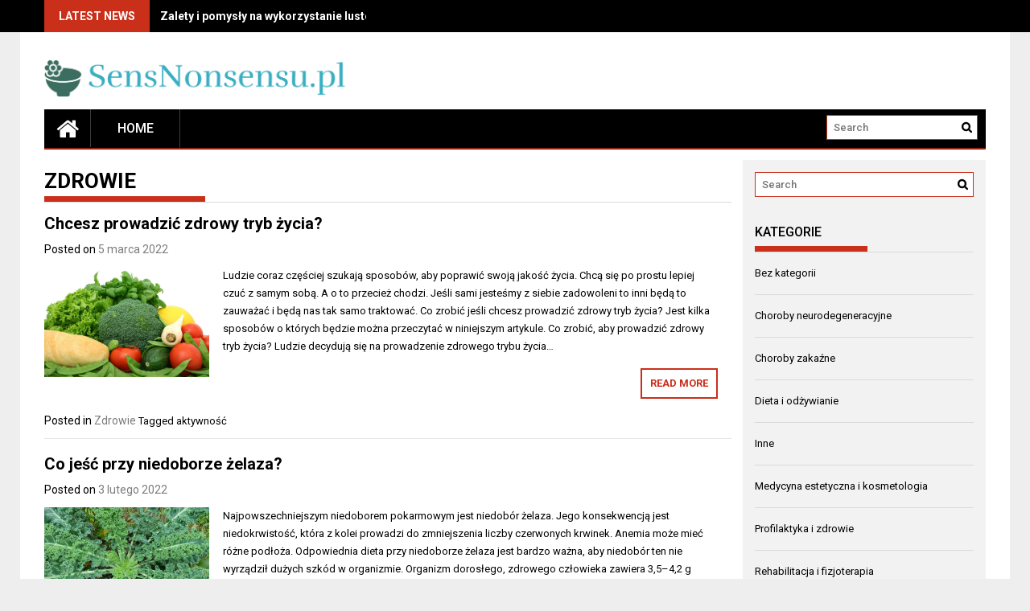

--- FILE ---
content_type: text/html; charset=UTF-8
request_url: https://sensnonsensu.pl/kategoria/zdrowie/page/3/
body_size: 16632
content:
<!DOCTYPE html>
<html lang="pl-PL">
<head>
    <meta charset="UTF-8">
    <meta name="viewport" content="width=device-width, initial-scale=1">
    <link rel="profile" href="https://gmpg.org/xfn/11">
    <link rel="pingback" href="https://sensnonsensu.pl/xmlrpc.php">

    <meta name='robots' content='index, follow, max-image-preview:large, max-snippet:-1, max-video-preview:-1' />

	<!-- This site is optimized with the Yoast SEO plugin v26.6 - https://yoast.com/wordpress/plugins/seo/ -->
	<title>Archiwa: Zdrowie - Strona 3 z 7 - SensNonsensu.pl</title>
	<link rel="canonical" href="https://sensnonsensu.pl/kategoria/zdrowie/page/3/" />
	<link rel="prev" href="https://sensnonsensu.pl/kategoria/zdrowie/page/2/" />
	<link rel="next" href="https://sensnonsensu.pl/kategoria/zdrowie/page/4/" />
	<meta property="og:locale" content="pl_PL" />
	<meta property="og:type" content="article" />
	<meta property="og:title" content="Archiwa: Zdrowie - Strona 3 z 7 - SensNonsensu.pl" />
	<meta property="og:url" content="https://sensnonsensu.pl/kategoria/zdrowie/" />
	<meta property="og:site_name" content="SensNonsensu.pl" />
	<meta name="twitter:card" content="summary_large_image" />
	<script type="application/ld+json" class="yoast-schema-graph">{"@context":"https://schema.org","@graph":[{"@type":"CollectionPage","@id":"https://sensnonsensu.pl/kategoria/zdrowie/","url":"https://sensnonsensu.pl/kategoria/zdrowie/page/3/","name":"Archiwa: Zdrowie - Strona 3 z 7 - SensNonsensu.pl","isPartOf":{"@id":"https://sensnonsensu.pl/#website"},"primaryImageOfPage":{"@id":"https://sensnonsensu.pl/kategoria/zdrowie/page/3/#primaryimage"},"image":{"@id":"https://sensnonsensu.pl/kategoria/zdrowie/page/3/#primaryimage"},"thumbnailUrl":"https://sensnonsensu.pl/wp-content/uploads/2022/03/dieta_1646489877.jpg","breadcrumb":{"@id":"https://sensnonsensu.pl/kategoria/zdrowie/page/3/#breadcrumb"},"inLanguage":"pl-PL"},{"@type":"ImageObject","inLanguage":"pl-PL","@id":"https://sensnonsensu.pl/kategoria/zdrowie/page/3/#primaryimage","url":"https://sensnonsensu.pl/wp-content/uploads/2022/03/dieta_1646489877.jpg","contentUrl":"https://sensnonsensu.pl/wp-content/uploads/2022/03/dieta_1646489877.jpg","width":1280,"height":853,"caption":"Shutterbug75 / Pixabay"},{"@type":"BreadcrumbList","@id":"https://sensnonsensu.pl/kategoria/zdrowie/page/3/#breadcrumb","itemListElement":[{"@type":"ListItem","position":1,"name":"Strona główna","item":"https://sensnonsensu.pl/"},{"@type":"ListItem","position":2,"name":"Zdrowie"}]},{"@type":"WebSite","@id":"https://sensnonsensu.pl/#website","url":"https://sensnonsensu.pl/","name":"SensNonsensu.pl","description":"","publisher":{"@id":"https://sensnonsensu.pl/#organization"},"potentialAction":[{"@type":"SearchAction","target":{"@type":"EntryPoint","urlTemplate":"https://sensnonsensu.pl/?s={search_term_string}"},"query-input":{"@type":"PropertyValueSpecification","valueRequired":true,"valueName":"search_term_string"}}],"inLanguage":"pl-PL"},{"@type":"Organization","@id":"https://sensnonsensu.pl/#organization","name":"SensNonsensu.pl","url":"https://sensnonsensu.pl/","logo":{"@type":"ImageObject","inLanguage":"pl-PL","@id":"https://sensnonsensu.pl/#/schema/logo/image/","url":"https://sensnonsensu.pl/wp-content/uploads/2024/01/cropped-sensnonsensupl-high-resolution-logo-transparent.png","contentUrl":"https://sensnonsensu.pl/wp-content/uploads/2024/01/cropped-sensnonsensupl-high-resolution-logo-transparent.png","width":2000,"height":242,"caption":"SensNonsensu.pl"},"image":{"@id":"https://sensnonsensu.pl/#/schema/logo/image/"}}]}</script>
	<!-- / Yoast SEO plugin. -->


<link rel='dns-prefetch' href='//fonts.googleapis.com' />
<link rel="alternate" type="application/rss+xml" title="SensNonsensu.pl &raquo; Kanał z wpisami" href="https://sensnonsensu.pl/feed/" />
<link rel="alternate" type="application/rss+xml" title="SensNonsensu.pl &raquo; Kanał z komentarzami" href="https://sensnonsensu.pl/comments/feed/" />
<link rel="alternate" type="application/rss+xml" title="SensNonsensu.pl &raquo; Kanał z wpisami zaszufladkowanymi do kategorii Zdrowie" href="https://sensnonsensu.pl/kategoria/zdrowie/feed/" />
<style id='wp-img-auto-sizes-contain-inline-css' type='text/css'>
img:is([sizes=auto i],[sizes^="auto," i]){contain-intrinsic-size:3000px 1500px}
/*# sourceURL=wp-img-auto-sizes-contain-inline-css */
</style>
<style id='wp-emoji-styles-inline-css' type='text/css'>

	img.wp-smiley, img.emoji {
		display: inline !important;
		border: none !important;
		box-shadow: none !important;
		height: 1em !important;
		width: 1em !important;
		margin: 0 0.07em !important;
		vertical-align: -0.1em !important;
		background: none !important;
		padding: 0 !important;
	}
/*# sourceURL=wp-emoji-styles-inline-css */
</style>
<style id='wp-block-library-inline-css' type='text/css'>
:root{--wp-block-synced-color:#7a00df;--wp-block-synced-color--rgb:122,0,223;--wp-bound-block-color:var(--wp-block-synced-color);--wp-editor-canvas-background:#ddd;--wp-admin-theme-color:#007cba;--wp-admin-theme-color--rgb:0,124,186;--wp-admin-theme-color-darker-10:#006ba1;--wp-admin-theme-color-darker-10--rgb:0,107,160.5;--wp-admin-theme-color-darker-20:#005a87;--wp-admin-theme-color-darker-20--rgb:0,90,135;--wp-admin-border-width-focus:2px}@media (min-resolution:192dpi){:root{--wp-admin-border-width-focus:1.5px}}.wp-element-button{cursor:pointer}:root .has-very-light-gray-background-color{background-color:#eee}:root .has-very-dark-gray-background-color{background-color:#313131}:root .has-very-light-gray-color{color:#eee}:root .has-very-dark-gray-color{color:#313131}:root .has-vivid-green-cyan-to-vivid-cyan-blue-gradient-background{background:linear-gradient(135deg,#00d084,#0693e3)}:root .has-purple-crush-gradient-background{background:linear-gradient(135deg,#34e2e4,#4721fb 50%,#ab1dfe)}:root .has-hazy-dawn-gradient-background{background:linear-gradient(135deg,#faaca8,#dad0ec)}:root .has-subdued-olive-gradient-background{background:linear-gradient(135deg,#fafae1,#67a671)}:root .has-atomic-cream-gradient-background{background:linear-gradient(135deg,#fdd79a,#004a59)}:root .has-nightshade-gradient-background{background:linear-gradient(135deg,#330968,#31cdcf)}:root .has-midnight-gradient-background{background:linear-gradient(135deg,#020381,#2874fc)}:root{--wp--preset--font-size--normal:16px;--wp--preset--font-size--huge:42px}.has-regular-font-size{font-size:1em}.has-larger-font-size{font-size:2.625em}.has-normal-font-size{font-size:var(--wp--preset--font-size--normal)}.has-huge-font-size{font-size:var(--wp--preset--font-size--huge)}.has-text-align-center{text-align:center}.has-text-align-left{text-align:left}.has-text-align-right{text-align:right}.has-fit-text{white-space:nowrap!important}#end-resizable-editor-section{display:none}.aligncenter{clear:both}.items-justified-left{justify-content:flex-start}.items-justified-center{justify-content:center}.items-justified-right{justify-content:flex-end}.items-justified-space-between{justify-content:space-between}.screen-reader-text{border:0;clip-path:inset(50%);height:1px;margin:-1px;overflow:hidden;padding:0;position:absolute;width:1px;word-wrap:normal!important}.screen-reader-text:focus{background-color:#ddd;clip-path:none;color:#444;display:block;font-size:1em;height:auto;left:5px;line-height:normal;padding:15px 23px 14px;text-decoration:none;top:5px;width:auto;z-index:100000}html :where(.has-border-color){border-style:solid}html :where([style*=border-top-color]){border-top-style:solid}html :where([style*=border-right-color]){border-right-style:solid}html :where([style*=border-bottom-color]){border-bottom-style:solid}html :where([style*=border-left-color]){border-left-style:solid}html :where([style*=border-width]){border-style:solid}html :where([style*=border-top-width]){border-top-style:solid}html :where([style*=border-right-width]){border-right-style:solid}html :where([style*=border-bottom-width]){border-bottom-style:solid}html :where([style*=border-left-width]){border-left-style:solid}html :where(img[class*=wp-image-]){height:auto;max-width:100%}:where(figure){margin:0 0 1em}html :where(.is-position-sticky){--wp-admin--admin-bar--position-offset:var(--wp-admin--admin-bar--height,0px)}@media screen and (max-width:600px){html :where(.is-position-sticky){--wp-admin--admin-bar--position-offset:0px}}

/*# sourceURL=wp-block-library-inline-css */
</style><style id='global-styles-inline-css' type='text/css'>
:root{--wp--preset--aspect-ratio--square: 1;--wp--preset--aspect-ratio--4-3: 4/3;--wp--preset--aspect-ratio--3-4: 3/4;--wp--preset--aspect-ratio--3-2: 3/2;--wp--preset--aspect-ratio--2-3: 2/3;--wp--preset--aspect-ratio--16-9: 16/9;--wp--preset--aspect-ratio--9-16: 9/16;--wp--preset--color--black: #000000;--wp--preset--color--cyan-bluish-gray: #abb8c3;--wp--preset--color--white: #ffffff;--wp--preset--color--pale-pink: #f78da7;--wp--preset--color--vivid-red: #cf2e2e;--wp--preset--color--luminous-vivid-orange: #ff6900;--wp--preset--color--luminous-vivid-amber: #fcb900;--wp--preset--color--light-green-cyan: #7bdcb5;--wp--preset--color--vivid-green-cyan: #00d084;--wp--preset--color--pale-cyan-blue: #8ed1fc;--wp--preset--color--vivid-cyan-blue: #0693e3;--wp--preset--color--vivid-purple: #9b51e0;--wp--preset--gradient--vivid-cyan-blue-to-vivid-purple: linear-gradient(135deg,rgb(6,147,227) 0%,rgb(155,81,224) 100%);--wp--preset--gradient--light-green-cyan-to-vivid-green-cyan: linear-gradient(135deg,rgb(122,220,180) 0%,rgb(0,208,130) 100%);--wp--preset--gradient--luminous-vivid-amber-to-luminous-vivid-orange: linear-gradient(135deg,rgb(252,185,0) 0%,rgb(255,105,0) 100%);--wp--preset--gradient--luminous-vivid-orange-to-vivid-red: linear-gradient(135deg,rgb(255,105,0) 0%,rgb(207,46,46) 100%);--wp--preset--gradient--very-light-gray-to-cyan-bluish-gray: linear-gradient(135deg,rgb(238,238,238) 0%,rgb(169,184,195) 100%);--wp--preset--gradient--cool-to-warm-spectrum: linear-gradient(135deg,rgb(74,234,220) 0%,rgb(151,120,209) 20%,rgb(207,42,186) 40%,rgb(238,44,130) 60%,rgb(251,105,98) 80%,rgb(254,248,76) 100%);--wp--preset--gradient--blush-light-purple: linear-gradient(135deg,rgb(255,206,236) 0%,rgb(152,150,240) 100%);--wp--preset--gradient--blush-bordeaux: linear-gradient(135deg,rgb(254,205,165) 0%,rgb(254,45,45) 50%,rgb(107,0,62) 100%);--wp--preset--gradient--luminous-dusk: linear-gradient(135deg,rgb(255,203,112) 0%,rgb(199,81,192) 50%,rgb(65,88,208) 100%);--wp--preset--gradient--pale-ocean: linear-gradient(135deg,rgb(255,245,203) 0%,rgb(182,227,212) 50%,rgb(51,167,181) 100%);--wp--preset--gradient--electric-grass: linear-gradient(135deg,rgb(202,248,128) 0%,rgb(113,206,126) 100%);--wp--preset--gradient--midnight: linear-gradient(135deg,rgb(2,3,129) 0%,rgb(40,116,252) 100%);--wp--preset--font-size--small: 13px;--wp--preset--font-size--medium: 20px;--wp--preset--font-size--large: 36px;--wp--preset--font-size--x-large: 42px;--wp--preset--spacing--20: 0.44rem;--wp--preset--spacing--30: 0.67rem;--wp--preset--spacing--40: 1rem;--wp--preset--spacing--50: 1.5rem;--wp--preset--spacing--60: 2.25rem;--wp--preset--spacing--70: 3.38rem;--wp--preset--spacing--80: 5.06rem;--wp--preset--shadow--natural: 6px 6px 9px rgba(0, 0, 0, 0.2);--wp--preset--shadow--deep: 12px 12px 50px rgba(0, 0, 0, 0.4);--wp--preset--shadow--sharp: 6px 6px 0px rgba(0, 0, 0, 0.2);--wp--preset--shadow--outlined: 6px 6px 0px -3px rgb(255, 255, 255), 6px 6px rgb(0, 0, 0);--wp--preset--shadow--crisp: 6px 6px 0px rgb(0, 0, 0);}:where(.is-layout-flex){gap: 0.5em;}:where(.is-layout-grid){gap: 0.5em;}body .is-layout-flex{display: flex;}.is-layout-flex{flex-wrap: wrap;align-items: center;}.is-layout-flex > :is(*, div){margin: 0;}body .is-layout-grid{display: grid;}.is-layout-grid > :is(*, div){margin: 0;}:where(.wp-block-columns.is-layout-flex){gap: 2em;}:where(.wp-block-columns.is-layout-grid){gap: 2em;}:where(.wp-block-post-template.is-layout-flex){gap: 1.25em;}:where(.wp-block-post-template.is-layout-grid){gap: 1.25em;}.has-black-color{color: var(--wp--preset--color--black) !important;}.has-cyan-bluish-gray-color{color: var(--wp--preset--color--cyan-bluish-gray) !important;}.has-white-color{color: var(--wp--preset--color--white) !important;}.has-pale-pink-color{color: var(--wp--preset--color--pale-pink) !important;}.has-vivid-red-color{color: var(--wp--preset--color--vivid-red) !important;}.has-luminous-vivid-orange-color{color: var(--wp--preset--color--luminous-vivid-orange) !important;}.has-luminous-vivid-amber-color{color: var(--wp--preset--color--luminous-vivid-amber) !important;}.has-light-green-cyan-color{color: var(--wp--preset--color--light-green-cyan) !important;}.has-vivid-green-cyan-color{color: var(--wp--preset--color--vivid-green-cyan) !important;}.has-pale-cyan-blue-color{color: var(--wp--preset--color--pale-cyan-blue) !important;}.has-vivid-cyan-blue-color{color: var(--wp--preset--color--vivid-cyan-blue) !important;}.has-vivid-purple-color{color: var(--wp--preset--color--vivid-purple) !important;}.has-black-background-color{background-color: var(--wp--preset--color--black) !important;}.has-cyan-bluish-gray-background-color{background-color: var(--wp--preset--color--cyan-bluish-gray) !important;}.has-white-background-color{background-color: var(--wp--preset--color--white) !important;}.has-pale-pink-background-color{background-color: var(--wp--preset--color--pale-pink) !important;}.has-vivid-red-background-color{background-color: var(--wp--preset--color--vivid-red) !important;}.has-luminous-vivid-orange-background-color{background-color: var(--wp--preset--color--luminous-vivid-orange) !important;}.has-luminous-vivid-amber-background-color{background-color: var(--wp--preset--color--luminous-vivid-amber) !important;}.has-light-green-cyan-background-color{background-color: var(--wp--preset--color--light-green-cyan) !important;}.has-vivid-green-cyan-background-color{background-color: var(--wp--preset--color--vivid-green-cyan) !important;}.has-pale-cyan-blue-background-color{background-color: var(--wp--preset--color--pale-cyan-blue) !important;}.has-vivid-cyan-blue-background-color{background-color: var(--wp--preset--color--vivid-cyan-blue) !important;}.has-vivid-purple-background-color{background-color: var(--wp--preset--color--vivid-purple) !important;}.has-black-border-color{border-color: var(--wp--preset--color--black) !important;}.has-cyan-bluish-gray-border-color{border-color: var(--wp--preset--color--cyan-bluish-gray) !important;}.has-white-border-color{border-color: var(--wp--preset--color--white) !important;}.has-pale-pink-border-color{border-color: var(--wp--preset--color--pale-pink) !important;}.has-vivid-red-border-color{border-color: var(--wp--preset--color--vivid-red) !important;}.has-luminous-vivid-orange-border-color{border-color: var(--wp--preset--color--luminous-vivid-orange) !important;}.has-luminous-vivid-amber-border-color{border-color: var(--wp--preset--color--luminous-vivid-amber) !important;}.has-light-green-cyan-border-color{border-color: var(--wp--preset--color--light-green-cyan) !important;}.has-vivid-green-cyan-border-color{border-color: var(--wp--preset--color--vivid-green-cyan) !important;}.has-pale-cyan-blue-border-color{border-color: var(--wp--preset--color--pale-cyan-blue) !important;}.has-vivid-cyan-blue-border-color{border-color: var(--wp--preset--color--vivid-cyan-blue) !important;}.has-vivid-purple-border-color{border-color: var(--wp--preset--color--vivid-purple) !important;}.has-vivid-cyan-blue-to-vivid-purple-gradient-background{background: var(--wp--preset--gradient--vivid-cyan-blue-to-vivid-purple) !important;}.has-light-green-cyan-to-vivid-green-cyan-gradient-background{background: var(--wp--preset--gradient--light-green-cyan-to-vivid-green-cyan) !important;}.has-luminous-vivid-amber-to-luminous-vivid-orange-gradient-background{background: var(--wp--preset--gradient--luminous-vivid-amber-to-luminous-vivid-orange) !important;}.has-luminous-vivid-orange-to-vivid-red-gradient-background{background: var(--wp--preset--gradient--luminous-vivid-orange-to-vivid-red) !important;}.has-very-light-gray-to-cyan-bluish-gray-gradient-background{background: var(--wp--preset--gradient--very-light-gray-to-cyan-bluish-gray) !important;}.has-cool-to-warm-spectrum-gradient-background{background: var(--wp--preset--gradient--cool-to-warm-spectrum) !important;}.has-blush-light-purple-gradient-background{background: var(--wp--preset--gradient--blush-light-purple) !important;}.has-blush-bordeaux-gradient-background{background: var(--wp--preset--gradient--blush-bordeaux) !important;}.has-luminous-dusk-gradient-background{background: var(--wp--preset--gradient--luminous-dusk) !important;}.has-pale-ocean-gradient-background{background: var(--wp--preset--gradient--pale-ocean) !important;}.has-electric-grass-gradient-background{background: var(--wp--preset--gradient--electric-grass) !important;}.has-midnight-gradient-background{background: var(--wp--preset--gradient--midnight) !important;}.has-small-font-size{font-size: var(--wp--preset--font-size--small) !important;}.has-medium-font-size{font-size: var(--wp--preset--font-size--medium) !important;}.has-large-font-size{font-size: var(--wp--preset--font-size--large) !important;}.has-x-large-font-size{font-size: var(--wp--preset--font-size--x-large) !important;}
/*# sourceURL=global-styles-inline-css */
</style>

<style id='classic-theme-styles-inline-css' type='text/css'>
/*! This file is auto-generated */
.wp-block-button__link{color:#fff;background-color:#32373c;border-radius:9999px;box-shadow:none;text-decoration:none;padding:calc(.667em + 2px) calc(1.333em + 2px);font-size:1.125em}.wp-block-file__button{background:#32373c;color:#fff;text-decoration:none}
/*# sourceURL=/wp-includes/css/classic-themes.min.css */
</style>
<link rel='stylesheet' id='ez-toc-css' href='https://sensnonsensu.pl/wp-content/plugins/easy-table-of-contents/assets/css/screen.min.css?ver=2.0.80' type='text/css' media='all' />
<style id='ez-toc-inline-css' type='text/css'>
div#ez-toc-container .ez-toc-title {font-size: 120%;}div#ez-toc-container .ez-toc-title {font-weight: 500;}div#ez-toc-container ul li , div#ez-toc-container ul li a {font-size: 95%;}div#ez-toc-container ul li , div#ez-toc-container ul li a {font-weight: 500;}div#ez-toc-container nav ul ul li {font-size: 90%;}.ez-toc-box-title {font-weight: bold; margin-bottom: 10px; text-align: center; text-transform: uppercase; letter-spacing: 1px; color: #666; padding-bottom: 5px;position:absolute;top:-4%;left:5%;background-color: inherit;transition: top 0.3s ease;}.ez-toc-box-title.toc-closed {top:-25%;}
.ez-toc-container-direction {direction: ltr;}.ez-toc-counter ul{counter-reset: item ;}.ez-toc-counter nav ul li a::before {content: counters(item, '.', decimal) '. ';display: inline-block;counter-increment: item;flex-grow: 0;flex-shrink: 0;margin-right: .2em; float: left; }.ez-toc-widget-direction {direction: ltr;}.ez-toc-widget-container ul{counter-reset: item ;}.ez-toc-widget-container nav ul li a::before {content: counters(item, '.', decimal) '. ';display: inline-block;counter-increment: item;flex-grow: 0;flex-shrink: 0;margin-right: .2em; float: left; }
/*# sourceURL=ez-toc-inline-css */
</style>
<link rel='stylesheet' id='profitmag-font-awesome-css' href='https://sensnonsensu.pl/wp-content/themes/profitmag/css/font-awesome.min.css?ver=6.9' type='text/css' media='all' />
<link rel='stylesheet' id='profitmag-bxslider-style-css' href='https://sensnonsensu.pl/wp-content/themes/profitmag/css/jquery.bxslider.css?ver=6.9' type='text/css' media='all' />
<link rel='stylesheet' id='profitmag-ticker-style-css' href='https://sensnonsensu.pl/wp-content/themes/profitmag/css/ticker-style.css?ver=6.9' type='text/css' media='all' />
<link rel='stylesheet' id='profitmag-noivolightbox-style-css' href='https://sensnonsensu.pl/wp-content/themes/profitmag/css/nivo-lightbox.css?ver=6.9' type='text/css' media='all' />
<link rel='stylesheet' id='profitmag-scrollcss-css' href='https://sensnonsensu.pl/wp-content/themes/profitmag/css/jquery.mCustomScrollbar.css?ver=6.9' type='text/css' media='all' />
<link rel='stylesheet' id='profitmag-google-font-css' href='//fonts.googleapis.com/css?family=Roboto:400,100,100italic,300,300italic,400italic,500,500italic,700,700italic,900,900italic&#038;subset=latin,latin-ext' type='text/css' media='all' />
<link rel='stylesheet' id='profitmag-style-css' href='https://sensnonsensu.pl/wp-content/themes/profitmag/style.css?ver=6.9' type='text/css' media='all' />
<link rel='stylesheet' id='profitmag-child-style-css' href='https://sensnonsensu.pl/wp-content/themes/profitmag-child/style.css?ver=6.9' type='text/css' media='all' />
<link rel='stylesheet' id='profitmag-responsive-css' href='https://sensnonsensu.pl/wp-content/themes/profitmag/css/responsive.css?ver=6.9' type='text/css' media='all' />
<link rel='stylesheet' id='profitmag-color-scheme-css' href='https://sensnonsensu.pl/wp-content/themes/profitmag/css/red.css' type='text/css' media='all' />
<link rel='stylesheet' id='profitmag-header-color-scheme-css' href='https://sensnonsensu.pl/wp-content/themes/profitmag/css/black-css.css' type='text/css' media='all' />
<link rel='stylesheet' id='arpw-style-css' href='https://sensnonsensu.pl/wp-content/plugins/advanced-random-posts-widget/assets/css/arpw-frontend.css?ver=6.9' type='text/css' media='all' />
<script type="text/javascript" src="https://sensnonsensu.pl/wp-includes/js/jquery/jquery.min.js?ver=3.7.1" id="jquery-core-js"></script>
<script type="text/javascript" src="https://sensnonsensu.pl/wp-includes/js/jquery/jquery-migrate.min.js?ver=3.4.1" id="jquery-migrate-js"></script>
<script type="text/javascript" src="https://sensnonsensu.pl/wp-content/themes/profitmag/js/nivo-lightbox.min.js?ver=6.9" id="profitmag-nivolightbox-js-js"></script>
<script type="text/javascript" src="https://sensnonsensu.pl/wp-content/themes/profitmag/js/jquery.slicknav.min.js?ver=6.9" id="profitmag-slicknav-js-js"></script>
<script type="text/javascript" src="https://sensnonsensu.pl/wp-content/themes/profitmag/js/modernizr.min.js?ver=2.6.2" id="profitmag-mordenizer-js"></script>
<link rel="https://api.w.org/" href="https://sensnonsensu.pl/wp-json/" /><link rel="alternate" title="JSON" type="application/json" href="https://sensnonsensu.pl/wp-json/wp/v2/categories/2" /><link rel="EditURI" type="application/rsd+xml" title="RSD" href="https://sensnonsensu.pl/xmlrpc.php?rsd" />
<meta name="generator" content="WordPress 6.9" />
<!-- Analytics by WP Statistics - https://wp-statistics.com -->
<style type="text/css">.recentcomments a{display:inline !important;padding:0 !important;margin:0 !important;}</style>	<style type="text/css">
			.site-title,
		.site-description {
			position: absolute;
			clip: rect(1px, 1px, 1px, 1px);
		}
		</style>
			<style type="text/css" id="wp-custom-css">
			/* Linki w treści artykułów: niebieskie + podkreślone */
:where(.single, .page) :where(.entry-content, .wp-block-post-content) a {
  color: #0a66ff;
  text-decoration: underline;
  text-underline-offset: 2px; /* ładniejsze podkreślenie */
}

/* Zachowaj ten sam kolor dla odwiedzonych */
:where(.single, .page) :where(.entry-content, .wp-block-post-content) a:visited {
  color: #0a66ff;
}

/* Podczas najechania/klawiatury – zostaw podkreślenie */
:where(.single, .page) :where(.entry-content, .wp-block-post-content) a:hover,
:where(.single, .page) :where(.entry-content, .wp-block-post-content) a:focus-visible {
  text-decoration: underline;
}

/* (Opcjonalnie) nie zmieniaj linków-przycisków w treści */
:where(.single, .page) :where(.entry-content, .wp-block-post-content) a.wp-block-button__link,
:where(.single, .page) :where(.entry-content, .wp-block-post-content) .button,
:where(.single, .page) :where(.entry-content, .wp-block-post-content) [role="button"] {
  color: inherit;
  text-decoration: none;
}
		</style>
		</head>

<body data-rsssl=1 class="archive paged category category-zdrowie category-2 wp-custom-logo paged-3 category-paged-3 wp-theme-profitmag wp-child-theme-profitmag-child right_sidebar">
    
    <div id="page" class="hfeed site">

       <header id="masthead" class="site-header clearfix" role="banner">
        <div class="top-header-block clearfix">
            <div class="wrapper">
                                <div class="header-latest-posts f-left">
                                                                                        
                    <div class="latest-post-title">Latest News</div>
                    <div class="latest-post-content">
                     
                    <ul id="js-latest" class="js-hidden">                        
                        
                            <li><a href="https://sensnonsensu.pl/zalety-i-pomysly-na-wykorzystanie-luster-w-mieszkaniu/" title="Zalety i pomysły na wykorzystanie luster w mieszkaniu">Zalety i pomysły na wykorzystanie luster w mieszkaniu</a></li>

                        
                            <li><a href="https://sensnonsensu.pl/fizjoterapia-sportowa-klucz-do-zdrowia-i-wydajnosci-sportowej/" title="Fizjoterapia sportowa – klucz do zdrowia i wydajności sportowej">Fizjoterapia sportowa – klucz do zdrowia i wydajności sportowej</a></li>

                        
                            <li><a href="https://sensnonsensu.pl/skuteczne-sposoby-na-ulge-w-bolu-plecow-jak-zadbac-o-zdrowie-kregoslupa/" title="Skuteczne sposoby na ulgę w bólu pleców: Jak zadbać o zdrowie kręgosłupa">Skuteczne sposoby na ulgę w bólu pleców: Jak zadbać o zdrowie kręgosłupa</a></li>

                        
                            <li><a href="https://sensnonsensu.pl/stylowe-meble-sypialniane-ktore-odmienia-twoje-wnetrze/" title="Stylowe meble sypialniane, które odmienią twoje wnętrze">Stylowe meble sypialniane, które odmienią twoje wnętrze</a></li>

                        
                            <li><a href="https://sensnonsensu.pl/skuteczne-metody-leczenia-zebow-ktore-powinienes-znac/" title="Skuteczne metody leczenia zębów, które powinieneś znać">Skuteczne metody leczenia zębów, które powinieneś znać</a></li>

                                            </ul>

                                    </div>
            </div> <!-- .header-latest-posts -->
            
            <div class="right-header f-right">
                            <div class="socials">
                
                
                
                
                
                
                
                
                
                
                
                
                
                
                            </div>
                        </div>
        </div>          
    </div><!-- .top-header-block -->

    <div class="wrapper header-wrapper clearfix">
      <div class="header-container"> 



        <div class="site-branding clearfix">
         <div class="site-logo f-left">

            <a href="https://sensnonsensu.pl/" class="custom-logo-link" rel="home"><img width="2000" height="242" src="https://sensnonsensu.pl/wp-content/uploads/2024/01/cropped-sensnonsensupl-high-resolution-logo-transparent.png" class="custom-logo" alt="SensNonsensu.pl" decoding="async" fetchpriority="high" srcset="https://sensnonsensu.pl/wp-content/uploads/2024/01/cropped-sensnonsensupl-high-resolution-logo-transparent.png 2000w, https://sensnonsensu.pl/wp-content/uploads/2024/01/cropped-sensnonsensupl-high-resolution-logo-transparent-300x36.png 300w, https://sensnonsensu.pl/wp-content/uploads/2024/01/cropped-sensnonsensupl-high-resolution-logo-transparent-1024x124.png 1024w, https://sensnonsensu.pl/wp-content/uploads/2024/01/cropped-sensnonsensupl-high-resolution-logo-transparent-768x93.png 768w, https://sensnonsensu.pl/wp-content/uploads/2024/01/cropped-sensnonsensupl-high-resolution-logo-transparent-1536x186.png 1536w" sizes="(max-width: 2000px) 100vw, 2000px" /></a>
</div>


</div>


<nav id="site-navigation" class="main-navigation home-nav-icon clearfix menu-left" role="navigation" >
 <div class="desktop-menu clearfix">
            <div class="home-icon">
            <a href="https://sensnonsensu.pl/" title="SensNonsensu.pl"><i class="fa fa-home"></i></a>
        </div>
        <ul id="menu-main-menu" class="menu"><li class="menu-item"><a href="https://sensnonsensu.pl/">Home</a></li></ul>
    <div class="search-block">
                    <form role="search" method="get" id="searchform" class="searchform" action="https://sensnonsensu.pl/" >
            <div><label class="screen-reader-text" for="s"></label>
                <input type="text" value="" name="s" id="s" placeholder="Search" />
                <input type="submit" id="searchsubmit" value="Search" />
            </div>
        </form>            </div>
</div>
<div class="responsive-slick-menu clearfix"></div>

</nav><!-- #site-navigation -->

</div> <!-- .header-container -->
</div><!-- header-wrapper-->

</header><!-- #masthead -->


<div class="wrapper content-wrapper clearfix">

    <div class="slider-feature-wrap clearfix">
        <!-- Slider -->
        
        <!-- Featured Post Beside Slider -->
        
           </div>    
   <div id="content" class="site-content">

	<div id="primary" class="content-area">
		<main id="main" class="site-main" role="main">

		
			<header class="page-header">
				<h1 class="page-title">
					<span class="bordertitle-red"></span>
					Zdrowie				</h1>
							</header><!-- .page-header -->

						
				
<article id="post-258" class="post-258 post type-post status-publish format-standard has-post-thumbnail hentry category-zdrowie tag-aktywnosc">
	<header class="entry-header">
		<h2 class="entry-title"><a href="https://sensnonsensu.pl/chcesz-prowadzic-zdrowy-tryb-zycia/" rel="bookmark">Chcesz prowadzić zdrowy tryb życia?</a></h2>
				<div class="entry-meta">
			<span class="posted-on">Posted on <a href="https://sensnonsensu.pl/chcesz-prowadzic-zdrowy-tryb-zycia/" rel="bookmark"><time class="entry-date published" datetime="2022-03-05T15:18:04+01:00">5 marca 2022</time><time class="updated" datetime="2022-03-15T13:21:52+01:00">15 marca 2022</time></a></span><span class="byline"> by <span class="author vcard"><a class="url fn n" href="https://sensnonsensu.pl/author/sensnonsensu-pl/">SensNonsensu.pl</a></span></span>		</div><!-- .entry-meta -->
			</header><!-- .entry-header -->

	<div class="post-thumb">
                        <a href="https://sensnonsensu.pl/chcesz-prowadzic-zdrowy-tryb-zycia/"><img src="https://sensnonsensu.pl/wp-content/uploads/2022/03/dieta_1646489877.jpg" alt="Chcesz prowadzić zdrowy tryb życia?" title="Chcesz prowadzić zdrowy tryb życia?" /></a>
            </div>
    
    
    <div class="entry-content">
		<p>Ludzie coraz częściej szukają sposobów, aby poprawić swoją jakość życia. Chcą się po prostu lepiej czuć z samym sobą. A o to przecież chodzi. Jeśli sami jesteśmy z siebie zadowoleni to inni będą to zauważać i będą nas tak samo traktować. Co zrobić jeśli chcesz prowadzić zdrowy tryb życia? Jest kilka sposobów o których będzie można przeczytać w niniejszym artykule. Co zrobić, aby prowadzić zdrowy tryb życia? Ludzie decydują się na prowadzenie zdrowego trybu życia&#8230;</p>
		<a class="read-more" href="https://sensnonsensu.pl/chcesz-prowadzic-zdrowy-tryb-zycia/ ">Read More</a>

			</div><!-- .entry-content -->

	<footer class="entry-footer">
								<span class="cat-links">
				Posted in <a href="https://sensnonsensu.pl/kategoria/zdrowie/" rel="category tag">Zdrowie</a>			</span>
			
						<span class="tags-links">
				Tagged <a href="https://sensnonsensu.pl/tag/aktywnosc/" rel="tag">aktywność</a>			</span>
					
		
			</footer><!-- .entry-footer -->
</article><!-- #post-## -->

			
				
<article id="post-237" class="post-237 post type-post status-publish format-standard has-post-thumbnail hentry category-zdrowie tag-dieta tag-informacje">
	<header class="entry-header">
		<h2 class="entry-title"><a href="https://sensnonsensu.pl/co-jesc-przy-niedoborze-zelaza/" rel="bookmark">Co jeść przy niedoborze żelaza?</a></h2>
				<div class="entry-meta">
			<span class="posted-on">Posted on <a href="https://sensnonsensu.pl/co-jesc-przy-niedoborze-zelaza/" rel="bookmark"><time class="entry-date published" datetime="2022-02-03T13:30:28+01:00">3 lutego 2022</time><time class="updated" datetime="2022-02-10T18:33:30+01:00">10 lutego 2022</time></a></span><span class="byline"> by <span class="author vcard"><a class="url fn n" href="https://sensnonsensu.pl/author/sensnonsensu-pl/">SensNonsensu.pl</a></span></span>		</div><!-- .entry-meta -->
			</header><!-- .entry-header -->

	<div class="post-thumb">
                        <a href="https://sensnonsensu.pl/co-jesc-przy-niedoborze-zelaza/"><img src="https://sensnonsensu.pl/wp-content/uploads/2022/02/zelazo_dieta_1643891423.jpg" alt="Co jeść przy niedoborze żelaza?" title="Co jeść przy niedoborze żelaza?" /></a>
            </div>
    
    
    <div class="entry-content">
		<p>Najpowszechniejszym niedoborem pokarmowym jest niedobór żelaza. Jego konsekwencją jest niedokrwistość, która z kolei prowadzi do zmniejszenia liczby czerwonych krwinek. Anemia może mieć różne podłoża. Odpowiednia dieta przy niedoborze żelaza jest bardzo ważna, aby niedobór ten nie wyrządził dużych szkód w organizmie. Organizm dorosłego, zdrowego człowieka zawiera 3,5–4,2 g żelaza, z czego około 3 g są niezbędne do prawidłowego funkcjonowania. Głównymi przyczynami niedoboru żelaza jest utrata krwi, na przykład wskutek miesiączki czy ran, a także upośledzenie&#8230;</p>
		<a class="read-more" href="https://sensnonsensu.pl/co-jesc-przy-niedoborze-zelaza/ ">Read More</a>

			</div><!-- .entry-content -->

	<footer class="entry-footer">
								<span class="cat-links">
				Posted in <a href="https://sensnonsensu.pl/kategoria/zdrowie/" rel="category tag">Zdrowie</a>			</span>
			
						<span class="tags-links">
				Tagged <a href="https://sensnonsensu.pl/tag/dieta/" rel="tag">dieta</a>, <a href="https://sensnonsensu.pl/tag/informacje/" rel="tag">informacje</a>			</span>
					
		
			</footer><!-- .entry-footer -->
</article><!-- #post-## -->

			
				
<article id="post-216" class="post-216 post type-post status-publish format-standard has-post-thumbnail hentry category-zdrowie tag-herbata tag-kawa">
	<header class="entry-header">
		<h2 class="entry-title"><a href="https://sensnonsensu.pl/niezwykla-zielona-kawa-ktora-pomoze-ci-schudnac/" rel="bookmark">Niezwykła zielona kawa, która pomoże ci schudnąć</a></h2>
				<div class="entry-meta">
			<span class="posted-on">Posted on <a href="https://sensnonsensu.pl/niezwykla-zielona-kawa-ktora-pomoze-ci-schudnac/" rel="bookmark"><time class="entry-date published" datetime="2022-01-03T17:13:01+01:00">3 stycznia 2022</time><time class="updated" datetime="2022-02-10T18:32:15+01:00">10 lutego 2022</time></a></span><span class="byline"> by <span class="author vcard"><a class="url fn n" href="https://sensnonsensu.pl/author/sensnonsensu-pl/">SensNonsensu.pl</a></span></span>		</div><!-- .entry-meta -->
			</header><!-- .entry-header -->

	<div class="post-thumb">
                        <a href="https://sensnonsensu.pl/niezwykla-zielona-kawa-ktora-pomoze-ci-schudnac/"><img src="https://sensnonsensu.pl/wp-content/uploads/2022/01/zielona_kawa_1642090411.jpg" alt="Niezwykła zielona kawa, która pomoże ci schudnąć" title="Niezwykła zielona kawa, która pomoże ci schudnąć" /></a>
            </div>
    
    
    <div class="entry-content">
		<p>Słysząc hasło zielona kawa i widząc jasno zielony napar w filiżance możemy poczuć się nieswojo. W końcu większość z nas raczej kojarzy kawę z czarnym napojem, ewentualnie z jasnobrązowym w przypadku słabszych kaw rozpuszczalnych lub beżową flat white. Ale zielona? I tak &#8211; jest taka. Na dodatek może być ona bardzo dobrym przyjacielem, jeśli się odchudzasz. Czym jest zielona kawa? Ziarna zielonej kawy różnią się od czarnej procesem przygotowania ziaren. Ziarna zielonej kawy nie są&#8230;</p>
		<a class="read-more" href="https://sensnonsensu.pl/niezwykla-zielona-kawa-ktora-pomoze-ci-schudnac/ ">Read More</a>

			</div><!-- .entry-content -->

	<footer class="entry-footer">
								<span class="cat-links">
				Posted in <a href="https://sensnonsensu.pl/kategoria/zdrowie/" rel="category tag">Zdrowie</a>			</span>
			
						<span class="tags-links">
				Tagged <a href="https://sensnonsensu.pl/tag/herbata/" rel="tag">herbata</a>, <a href="https://sensnonsensu.pl/tag/kawa/" rel="tag">kawa</a>			</span>
					
		
			</footer><!-- .entry-footer -->
</article><!-- #post-## -->

			
				
<article id="post-231" class="post-231 post type-post status-publish format-standard has-post-thumbnail hentry category-zdrowie tag-przepisy">
	<header class="entry-header">
		<h2 class="entry-title"><a href="https://sensnonsensu.pl/waniliowy-pudding-z-tapioki-na-mleku-sojowym/" rel="bookmark">Waniliowy pudding z tapioki na mleku sojowym</a></h2>
				<div class="entry-meta">
			<span class="posted-on">Posted on <a href="https://sensnonsensu.pl/waniliowy-pudding-z-tapioki-na-mleku-sojowym/" rel="bookmark"><time class="entry-date published" datetime="2022-01-02T16:37:28+01:00">2 stycznia 2022</time><time class="updated" datetime="2022-02-10T18:31:44+01:00">10 lutego 2022</time></a></span><span class="byline"> by <span class="author vcard"><a class="url fn n" href="https://sensnonsensu.pl/author/sensnonsensu-pl/">SensNonsensu.pl</a></span></span>		</div><!-- .entry-meta -->
			</header><!-- .entry-header -->

	<div class="post-thumb">
                        <a href="https://sensnonsensu.pl/waniliowy-pudding-z-tapioki-na-mleku-sojowym/"><img src="https://sensnonsensu.pl/wp-content/uploads/2022/01/pudding_1643470697.jpg" alt="Waniliowy pudding z tapioki na mleku sojowym" title="Waniliowy pudding z tapioki na mleku sojowym" /></a>
            </div>
    
    
    <div class="entry-content">
		<p>Chyba każdy z nas uwielbia delikatne desery o kremowej konsystencji. Tradycyjnie jesteśmy przyzwyczajeni do kisieli i budyni. Jednak od wielu lat na naszych stołach coraz częściej pojawia się ich angielski kuzyn czyli pudding. Wiele osób pokochało już jego wyjątkowy smak. Jednak jeśli akurat masz inne zasady żywienia, a jednak co jakiś czas nachodzi cię ochota na kremowy deser, to warto poeksperymentować i postawić na przykład na waniliowy pudding z tapioki na mleku sojowym. Być może&#8230;</p>
		<a class="read-more" href="https://sensnonsensu.pl/waniliowy-pudding-z-tapioki-na-mleku-sojowym/ ">Read More</a>

			</div><!-- .entry-content -->

	<footer class="entry-footer">
								<span class="cat-links">
				Posted in <a href="https://sensnonsensu.pl/kategoria/zdrowie/" rel="category tag">Zdrowie</a>			</span>
			
						<span class="tags-links">
				Tagged <a href="https://sensnonsensu.pl/tag/przepisy/" rel="tag">przepisy</a>			</span>
					
		
			</footer><!-- .entry-footer -->
</article><!-- #post-## -->

			
				
<article id="post-219" class="post-219 post type-post status-publish format-standard has-post-thumbnail hentry category-zdrowie tag-dziecko">
	<header class="entry-header">
		<h2 class="entry-title"><a href="https://sensnonsensu.pl/co-na-sniadanie-dla-rocznego-dziecka/" rel="bookmark">Co na śniadanie dla rocznego dziecka</a></h2>
				<div class="entry-meta">
			<span class="posted-on">Posted on <a href="https://sensnonsensu.pl/co-na-sniadanie-dla-rocznego-dziecka/" rel="bookmark"><time class="entry-date published" datetime="2021-11-12T18:07:34+01:00">12 listopada 2021</time><time class="updated" datetime="2022-02-10T18:30:48+01:00">10 lutego 2022</time></a></span><span class="byline"> by <span class="author vcard"><a class="url fn n" href="https://sensnonsensu.pl/author/sensnonsensu-pl/">SensNonsensu.pl</a></span></span>		</div><!-- .entry-meta -->
			</header><!-- .entry-header -->

	<div class="post-thumb">
                        <a href="https://sensnonsensu.pl/co-na-sniadanie-dla-rocznego-dziecka/"><img src="https://sensnonsensu.pl/wp-content/uploads/2022/01/sniadanie_1642612111.jpg" alt="Co na śniadanie dla rocznego dziecka" title="Co na śniadanie dla rocznego dziecka" /></a>
            </div>
    
    
    <div class="entry-content">
		<p>Śniadanie jest najważniejszym posiłkiem w ciągu dnia. Często jednak poranek to najtrudniejszy moment, bo trzeba się szybko zorganizować i wyjść z domu. Warto skorzystać z gotowych pomysłów na śniadanie dla dziecka. Co na śniadanie dla rocznego dziecka, by mogło spokojnie przetrwać do przedobiedniej przekąski? Przeczytaj, jakie posiłki możesz przygotować dzień wcześniej albo szybko zrobić je rano. Pięć śniadań dla rocznego dziecka Rodzice zawsze bardzo się starają, by posiłki zjadane przez ich dzieci były zdrowe i&#8230;</p>
		<a class="read-more" href="https://sensnonsensu.pl/co-na-sniadanie-dla-rocznego-dziecka/ ">Read More</a>

			</div><!-- .entry-content -->

	<footer class="entry-footer">
								<span class="cat-links">
				Posted in <a href="https://sensnonsensu.pl/kategoria/zdrowie/" rel="category tag">Zdrowie</a>			</span>
			
						<span class="tags-links">
				Tagged <a href="https://sensnonsensu.pl/tag/dziecko/" rel="tag">dziecko</a>			</span>
					
		
			</footer><!-- .entry-footer -->
</article><!-- #post-## -->

			
				
<article id="post-159" class="post-159 post type-post status-publish format-standard has-post-thumbnail hentry category-uroda category-zdrowie tag-budowac tag-transport">
	<header class="entry-header">
		<h2 class="entry-title"><a href="https://sensnonsensu.pl/trening-full-body-workout-wady-i-zalety/" rel="bookmark">Trening Full Body Workout wady i zalety</a></h2>
				<div class="entry-meta">
			<span class="posted-on">Posted on <a href="https://sensnonsensu.pl/trening-full-body-workout-wady-i-zalety/" rel="bookmark"><time class="entry-date published" datetime="2021-11-04T18:30:50+01:00">4 listopada 2021</time><time class="updated" datetime="2026-01-06T00:35:31+01:00">6 stycznia 2026</time></a></span><span class="byline"> by <span class="author vcard"><a class="url fn n" href="https://sensnonsensu.pl/author/sensnonsensu-pl/">SensNonsensu.pl</a></span></span>		</div><!-- .entry-meta -->
			</header><!-- .entry-header -->

	<div class="post-thumb">
                        <a href="https://sensnonsensu.pl/trening-full-body-workout-wady-i-zalety/"><img src="https://sensnonsensu.pl/wp-content/uploads/2021/11/fitness_1636047045.jpg" alt="Trening Full Body Workout wady i zalety" title="Trening Full Body Workout wady i zalety" /></a>
            </div>
    
    
    <div class="entry-content">
		<p>Trening Full Body Workout zdobywa coraz większą popularność wśród osób, które pragną efektywnie zadbać o swoją kondycję fizyczną. Ta metoda, która angażuje wszystkie główne grupy mięśniowe podczas jednej sesji, może być idealnym rozwiązaniem dla zapracowanych, ale również dla tych, którzy pragną zwiększyć swoją siłę i masę mięśniową. Jak każdy system treningowy, FBW ma swoje zalety, takie jak oszczędność czasu i wszechstronność, ale i wady, które warto rozważyć przed podjęciem decyzji o włączeniu go do swojego&#8230;</p>
		<a class="read-more" href="https://sensnonsensu.pl/trening-full-body-workout-wady-i-zalety/ ">Read More</a>

			</div><!-- .entry-content -->

	<footer class="entry-footer">
								<span class="cat-links">
				Posted in <a href="https://sensnonsensu.pl/kategoria/uroda/" rel="category tag">Uroda</a>, <a href="https://sensnonsensu.pl/kategoria/zdrowie/" rel="category tag">Zdrowie</a>			</span>
			
						<span class="tags-links">
				Tagged <a href="https://sensnonsensu.pl/tag/budowac/" rel="tag">budować</a>, <a href="https://sensnonsensu.pl/tag/transport/" rel="tag">transport</a>			</span>
					
		
			</footer><!-- .entry-footer -->
</article><!-- #post-## -->

			
				
<article id="post-155" class="post-155 post type-post status-publish format-standard has-post-thumbnail hentry category-zdrowie tag-cieplo tag-leczenia">
	<header class="entry-header">
		<h2 class="entry-title"><a href="https://sensnonsensu.pl/czy-mozna-zapobiec-egzemie/" rel="bookmark">Czy można zapobiec egzemie?</a></h2>
				<div class="entry-meta">
			<span class="posted-on">Posted on <a href="https://sensnonsensu.pl/czy-mozna-zapobiec-egzemie/" rel="bookmark"><time class="entry-date published" datetime="2021-10-30T13:32:09+02:00">30 października 2021</time><time class="updated" datetime="2021-11-28T14:59:09+01:00">28 listopada 2021</time></a></span><span class="byline"> by <span class="author vcard"><a class="url fn n" href="https://sensnonsensu.pl/author/sensnonsensu-pl/">SensNonsensu.pl</a></span></span>		</div><!-- .entry-meta -->
			</header><!-- .entry-header -->

	<div class="post-thumb">
                        <a href="https://sensnonsensu.pl/czy-mozna-zapobiec-egzemie/"><img src="https://sensnonsensu.pl/wp-content/uploads/2021/10/tradzik_1635593501.jpg" alt="Czy można zapobiec egzemie?" title="Czy można zapobiec egzemie?" /></a>
            </div>
    
    
    <div class="entry-content">
		<p>Jak można zapobiegać egzemie? Egzema zapobieganie Jeśli Twoja skóra jest sucha, swędząca i zaczerwieniona, możesz mieć egzemę. To częsta choroba skóry, która nie jest zaraźliwa. Jesteś wysokiego ryzyka, jeśli masz astmę lub alergie. Istnieją metody leczenia, które łagodzą objawy, ale nie ma lekarstwa. Aż 15% do 20% ludzi doświadcza w pewnym momencie egzemy lub innej formy zapalenia skóry. Poniższe wskazówki mogą pomóc złagodzić objawy i zapobiec przyszłym nawrotom egzemy: Zawsze staraj się używać kremu nawilżającego&#8230;</p>
		<a class="read-more" href="https://sensnonsensu.pl/czy-mozna-zapobiec-egzemie/ ">Read More</a>

			</div><!-- .entry-content -->

	<footer class="entry-footer">
								<span class="cat-links">
				Posted in <a href="https://sensnonsensu.pl/kategoria/zdrowie/" rel="category tag">Zdrowie</a>			</span>
			
						<span class="tags-links">
				Tagged <a href="https://sensnonsensu.pl/tag/cieplo/" rel="tag">ciepło</a>, <a href="https://sensnonsensu.pl/tag/leczenia/" rel="tag">leczenia</a>			</span>
					
		
			</footer><!-- .entry-footer -->
</article><!-- #post-## -->

			
				
<article id="post-193" class="post-193 post type-post status-publish format-standard has-post-thumbnail hentry category-zdrowie tag-leczenia tag-zdrowie">
	<header class="entry-header">
		<h2 class="entry-title"><a href="https://sensnonsensu.pl/jak-sie-przygotowac-do-operacji/" rel="bookmark">Jak się przygotować do operacji?</a></h2>
				<div class="entry-meta">
			<span class="posted-on">Posted on <a href="https://sensnonsensu.pl/jak-sie-przygotowac-do-operacji/" rel="bookmark"><time class="entry-date published" datetime="2021-10-21T18:38:47+02:00">21 października 2021</time><time class="updated" datetime="2026-01-06T00:35:31+01:00">6 stycznia 2026</time></a></span><span class="byline"> by <span class="author vcard"><a class="url fn n" href="https://sensnonsensu.pl/author/sensnonsensu-pl/">SensNonsensu.pl</a></span></span>		</div><!-- .entry-meta -->
			</header><!-- .entry-header -->

	<div class="post-thumb">
                        <a href="https://sensnonsensu.pl/jak-sie-przygotowac-do-operacji/"><img src="https://sensnonsensu.pl/wp-content/uploads/2021/11/chirurg_1636047618.jpg" alt="Jak się przygotować do operacji?" title="Jak się przygotować do operacji?" /></a>
            </div>
    
    
    <div class="entry-content">
		<p>Przygotowanie do operacji to kluczowy etap, który może zdecydowanie wpłynąć na bezpieczeństwo i komfort przebiegu zabiegu. Wiele osób nie zdaje sobie sprawy, jak ważne jest odpowiednie podejście do tego procesu – zarówno od strony fizycznej, jak i psychicznej. Istotne jest, aby przed operacją skonsultować się z lekarzem, przejść przez niezbędne badania oraz zadbać o dietę, która wspomoże organizm. Oprócz tego, nie można zapominać o aspekcie emocjonalnym, który często bywa bagatelizowany, a ma ogromne znaczenie dla&#8230;</p>
		<a class="read-more" href="https://sensnonsensu.pl/jak-sie-przygotowac-do-operacji/ ">Read More</a>

			</div><!-- .entry-content -->

	<footer class="entry-footer">
								<span class="cat-links">
				Posted in <a href="https://sensnonsensu.pl/kategoria/zdrowie/" rel="category tag">Zdrowie</a>			</span>
			
						<span class="tags-links">
				Tagged <a href="https://sensnonsensu.pl/tag/leczenia/" rel="tag">leczenia</a>, <a href="https://sensnonsensu.pl/tag/zdrowie/" rel="tag">zdrowie</a>			</span>
					
		
			</footer><!-- .entry-footer -->
</article><!-- #post-## -->

			
				
<article id="post-213" class="post-213 post type-post status-publish format-standard has-post-thumbnail hentry category-zdrowie tag-praca">
	<header class="entry-header">
		<h2 class="entry-title"><a href="https://sensnonsensu.pl/cwiczenia-rozciagajace-na-silowni/" rel="bookmark">Ćwiczenia rozciągające na siłowni</a></h2>
				<div class="entry-meta">
			<span class="posted-on">Posted on <a href="https://sensnonsensu.pl/cwiczenia-rozciagajace-na-silowni/" rel="bookmark"><time class="entry-date published" datetime="2021-10-12T14:06:23+02:00">12 października 2021</time><time class="updated" datetime="2022-02-10T18:30:37+01:00">10 lutego 2022</time></a></span><span class="byline"> by <span class="author vcard"><a class="url fn n" href="https://sensnonsensu.pl/author/sensnonsensu-pl/">SensNonsensu.pl</a></span></span>		</div><!-- .entry-meta -->
			</header><!-- .entry-header -->

	<div class="post-thumb">
                        <a href="https://sensnonsensu.pl/cwiczenia-rozciagajace-na-silowni/"><img src="https://sensnonsensu.pl/wp-content/uploads/2021/12/silownia_1639400820.jpg" alt="Ćwiczenia rozciągające na siłowni" title="Ćwiczenia rozciągające na siłowni" /></a>
            </div>
    
    
    <div class="entry-content">
		<p>Ćwiczenia na siłowni oprócz tego, że wymagają ćwiczeń przed siłownią np. rozciągających, wymagają ćwiczeń rozciągających po siłowni. Mogą być to ćwiczenia typu stretching redukujący napięcie mięśni i doprowadzający ciało do „mobilności”. Stretching umożliwia mięśniom odpowiednie wydłużenie się a to jest korzystne dla wydłużenia żywotności stawów. Aby ćwiczenie stretchingowe odniosło oczekiwane efekty pozycję rozciągającą należy utrzymywać przez kilkadziesiąt sekund. Ponadto stretching ma ogromne znaczenie dla kręgów które z braku tego rodzaju ćwiczeń mogą się zrastać. Czy&#8230;</p>
		<a class="read-more" href="https://sensnonsensu.pl/cwiczenia-rozciagajace-na-silowni/ ">Read More</a>

			</div><!-- .entry-content -->

	<footer class="entry-footer">
								<span class="cat-links">
				Posted in <a href="https://sensnonsensu.pl/kategoria/zdrowie/" rel="category tag">Zdrowie</a>			</span>
			
						<span class="tags-links">
				Tagged <a href="https://sensnonsensu.pl/tag/praca/" rel="tag">praca</a>			</span>
					
		
			</footer><!-- .entry-footer -->
</article><!-- #post-## -->

			
				
<article id="post-150" class="post-150 post type-post status-publish format-standard has-post-thumbnail hentry category-zdrowie tag-sklep">
	<header class="entry-header">
		<h2 class="entry-title"><a href="https://sensnonsensu.pl/amla-swietne-zrodlo-witaminy-c/" rel="bookmark">Amla- świetne źródło witaminy C.</a></h2>
				<div class="entry-meta">
			<span class="posted-on">Posted on <a href="https://sensnonsensu.pl/amla-swietne-zrodlo-witaminy-c/" rel="bookmark"><time class="entry-date published" datetime="2021-09-29T20:19:10+02:00">29 września 2021</time><time class="updated" datetime="2026-01-06T00:35:31+01:00">6 stycznia 2026</time></a></span><span class="byline"> by <span class="author vcard"><a class="url fn n" href="https://sensnonsensu.pl/author/sensnonsensu-pl/">SensNonsensu.pl</a></span></span>		</div><!-- .entry-meta -->
			</header><!-- .entry-header -->

	<div class="post-thumb">
                        <a href="https://sensnonsensu.pl/amla-swietne-zrodlo-witaminy-c/"><img src="https://sensnonsensu.pl/wp-content/uploads/2021/09/amla_1632939540.jpg" alt="Amla- świetne źródło witaminy C." title="Amla- świetne źródło witaminy C." /></a>
            </div>
    
    
    <div class="entry-content">
		<p>Amla, znana jako agrest indyjski, to niezwykły owoc, który zachwyca nie tylko swoim smakiem, ale przede wszystkim bogactwem zdrowotnych właściwości. W medycynie ajurwedyjskiej od wieków cieszy się uznaniem dzięki wysokiej zawartości witaminy C i antyoksydantów, które wspierają naszą odporność oraz poprawiają ogólne samopoczucie. Warto sięgnąć po amlę, jednak kluczowe jest, by wiedzieć, jak ją wprowadzić do codziennej diety oraz jakie korzyści może przynieść. Zanim zdecydujesz się na suplementację, poznaj również ewentualne skutki uboczne i różnice&#8230;</p>
		<a class="read-more" href="https://sensnonsensu.pl/amla-swietne-zrodlo-witaminy-c/ ">Read More</a>

			</div><!-- .entry-content -->

	<footer class="entry-footer">
								<span class="cat-links">
				Posted in <a href="https://sensnonsensu.pl/kategoria/zdrowie/" rel="category tag">Zdrowie</a>			</span>
			
						<span class="tags-links">
				Tagged <a href="https://sensnonsensu.pl/tag/sklep/" rel="tag">sklep</a>			</span>
					
		
			</footer><!-- .entry-footer -->
</article><!-- #post-## -->

			                        
            <a class="prev page-numbers" href="https://sensnonsensu.pl/kategoria/zdrowie/page/2/">&laquo;</a>
<a class="page-numbers" href="https://sensnonsensu.pl/kategoria/zdrowie/page/1/">1</a>
<a class="page-numbers" href="https://sensnonsensu.pl/kategoria/zdrowie/page/2/">2</a>
<span aria-current="page" class="page-numbers current">3</span>
<a class="page-numbers" href="https://sensnonsensu.pl/kategoria/zdrowie/page/4/">4</a>
<a class="page-numbers" href="https://sensnonsensu.pl/kategoria/zdrowie/page/5/">5</a>
<span class="page-numbers dots">&hellip;</span>
<a class="page-numbers" href="https://sensnonsensu.pl/kategoria/zdrowie/page/7/">7</a>
<a class="next page-numbers" href="https://sensnonsensu.pl/kategoria/zdrowie/page/4/">&raquo;</a>
		
		</main><!-- #main -->
	</div><!-- #primary -->



    <div id="secondary-right" class="widget-area secondary-sidebar f-right clearfix" role="complementary">
                    <div id="sidebar-section-top" class="widget-area sidebar clearfix">
               <aside id="search-2" class="widget widget_search"><form role="search" method="get" id="searchform" class="searchform" action="https://sensnonsensu.pl/" >
            <div><label class="screen-reader-text" for="s"></label>
                <input type="text" value="" name="s" id="s" placeholder="Search" />
                <input type="submit" id="searchsubmit" value="Search" />
            </div>
        </form></aside><aside id="categories-2" class="widget widget_categories"><h3 class="widget-title"><span>Kategorie</span></h3>
			<ul>
					<li class="cat-item cat-item-1"><a href="https://sensnonsensu.pl/kategoria/bez-kategorii/">Bez kategorii</a>
</li>
	<li class="cat-item cat-item-78"><a href="https://sensnonsensu.pl/kategoria/choroby-neurodegeneracyjne/">Choroby neurodegeneracyjne</a>
</li>
	<li class="cat-item cat-item-82"><a href="https://sensnonsensu.pl/kategoria/choroby-zaka%c5%bane/">Choroby zakaźne</a>
</li>
	<li class="cat-item cat-item-79"><a href="https://sensnonsensu.pl/kategoria/dieta-i-od%c5%bcywianie/">Dieta i odżywianie</a>
</li>
	<li class="cat-item cat-item-38"><a href="https://sensnonsensu.pl/kategoria/inne/">Inne</a>
</li>
	<li class="cat-item cat-item-83"><a href="https://sensnonsensu.pl/kategoria/medycyna-estetyczna-i-kosmetologia/">Medycyna estetyczna i kosmetologia</a>
</li>
	<li class="cat-item cat-item-81"><a href="https://sensnonsensu.pl/kategoria/profilaktyka-i-zdrowie/">Profilaktyka i zdrowie</a>
</li>
	<li class="cat-item cat-item-80"><a href="https://sensnonsensu.pl/kategoria/rehabilitacja-i-fizjoterapia/">Rehabilitacja i fizjoterapia</a>
</li>
	<li class="cat-item cat-item-3"><a href="https://sensnonsensu.pl/kategoria/uroda/">Uroda</a>
</li>
	<li class="cat-item cat-item-2 current-cat"><a aria-current="page" href="https://sensnonsensu.pl/kategoria/zdrowie/">Zdrowie</a>
</li>
	<li class="cat-item cat-item-84"><a href="https://sensnonsensu.pl/kategoria/zdrowie-jamy-ustnej/">Zdrowie jamy ustnej</a>
</li>
			</ul>

			</aside><aside id="arpw-widget-2" class="widget arpw-widget-random"><h3 class="widget-title"><span>Zdrowie</span></h3><div class="arpw-random-post "><ul class="arpw-ul"><li class="arpw-li arpw-clearfix"><a class="arpw-title" href="https://sensnonsensu.pl/7-skutecznych-sposobow-na-redukcje-stresu-i-poprawe-samopoczucia/" rel="bookmark">7 skutecznych sposobów na redukcję stresu i poprawę samopoczucia</a></li><li class="arpw-li arpw-clearfix"><a class="arpw-title" href="https://sensnonsensu.pl/leczenie-luszczycy-metoda-fototerapii/" rel="bookmark">Leczenie łuszczycy metodą fototerapii</a></li><li class="arpw-li arpw-clearfix"><a class="arpw-title" href="https://sensnonsensu.pl/fizykoterapia-co-to-jest-i-na-czym-polega/" rel="bookmark">Fizykoterapia, co to jest i na czym polega?</a></li><li class="arpw-li arpw-clearfix"><a class="arpw-title" href="https://sensnonsensu.pl/dieta-i-zdrowe-odzywianie-porady-dla-utrzymania-rownowagi/" rel="bookmark">Dieta i zdrowe odżywianie: Porady dla utrzymania równowagi</a></li><li class="arpw-li arpw-clearfix"><a class="arpw-title" href="https://sensnonsensu.pl/skuteczne-metody-leczenia-zebow-ktore-powinienes-znac/" rel="bookmark">Skuteczne metody leczenia zębów, które powinieneś znać</a></li></ul></div><!-- Generated by https://wordpress.org/plugins/advanced-random-posts-widget/ --></aside>
		<aside id="recent-posts-2" class="widget widget_recent_entries">
		<h3 class="widget-title"><span>Ostatnie wpisy</span></h3>
		<ul>
											<li>
					<a href="https://sensnonsensu.pl/zalety-i-pomysly-na-wykorzystanie-luster-w-mieszkaniu/">Zalety i pomysły na wykorzystanie luster w mieszkaniu</a>
									</li>
											<li>
					<a href="https://sensnonsensu.pl/fizjoterapia-sportowa-klucz-do-zdrowia-i-wydajnosci-sportowej/">Fizjoterapia sportowa – klucz do zdrowia i wydajności sportowej</a>
									</li>
											<li>
					<a href="https://sensnonsensu.pl/skuteczne-sposoby-na-ulge-w-bolu-plecow-jak-zadbac-o-zdrowie-kregoslupa/">Skuteczne sposoby na ulgę w bólu pleców: Jak zadbać o zdrowie kręgosłupa</a>
									</li>
											<li>
					<a href="https://sensnonsensu.pl/stylowe-meble-sypialniane-ktore-odmienia-twoje-wnetrze/">Stylowe meble sypialniane, które odmienią twoje wnętrze</a>
									</li>
											<li>
					<a href="https://sensnonsensu.pl/skuteczne-metody-leczenia-zebow-ktore-powinienes-znac/">Skuteczne metody leczenia zębów, które powinieneś znać</a>
									</li>
					</ul>

		</aside><aside id="recent-comments-2" class="widget widget_recent_comments"><h3 class="widget-title"><span>Najnowsze komentarze</span></h3><ul id="recentcomments"></ul></aside><aside id="arpw-widget-3" class="widget arpw-widget-random"><h3 class="widget-title"><span>Uroda</span></h3><div class="arpw-random-post "><ul class="arpw-ul"><li class="arpw-li arpw-clearfix"><a class="arpw-title" href="https://sensnonsensu.pl/czym-sa-i-jak-radzic-sobie-z-przebarwieniami-zebow/" rel="bookmark">Czym są i jak radzić sobie z przebarwieniami zębów?</a></li><li class="arpw-li arpw-clearfix"><a class="arpw-title" href="https://sensnonsensu.pl/olejek-do-demakijazu-dlaczego-warto-stosowac-na-co-zwrocic-uwage-przy-wyborze/" rel="bookmark">Olejek do demakijażu. Dlaczego warto stosować? Na co zwrócić uwagę przy wyborze?</a></li><li class="arpw-li arpw-clearfix"><a class="arpw-title" href="https://sensnonsensu.pl/jak-sprawic-aby-skora-wygladala-mlodo-i-promiennie-w-kazdym-wieku/" rel="bookmark">Jak sprawić, aby skóra wyglądała młodo i promiennie w każdym wieku?</a></li><li class="arpw-li arpw-clearfix"><a class="arpw-title" href="https://sensnonsensu.pl/podstawy-zdrowego-trybu-zycia-dla-pieknej-sylwetki-i-zdrowia/" rel="bookmark">Podstawy zdrowego trybu życia, dla pięknej sylwetki i zdrowia</a></li><li class="arpw-li arpw-clearfix"><a class="arpw-title" href="https://sensnonsensu.pl/jak-dbac-o-wlosy/" rel="bookmark">Jak dbać o włosy</a></li></ul></div><!-- Generated by https://wordpress.org/plugins/advanced-random-posts-widget/ --></aside><aside id="archives-2" class="widget widget_archive"><h3 class="widget-title"><span>Archiwa</span></h3>
			<ul>
					<li><a href='https://sensnonsensu.pl/2025/11/'>listopad 2025</a></li>
	<li><a href='https://sensnonsensu.pl/2025/06/'>czerwiec 2025</a></li>
	<li><a href='https://sensnonsensu.pl/2025/03/'>marzec 2025</a></li>
	<li><a href='https://sensnonsensu.pl/2025/02/'>luty 2025</a></li>
	<li><a href='https://sensnonsensu.pl/2024/12/'>grudzień 2024</a></li>
	<li><a href='https://sensnonsensu.pl/2024/11/'>listopad 2024</a></li>
	<li><a href='https://sensnonsensu.pl/2024/10/'>październik 2024</a></li>
	<li><a href='https://sensnonsensu.pl/2024/09/'>wrzesień 2024</a></li>
	<li><a href='https://sensnonsensu.pl/2024/08/'>sierpień 2024</a></li>
	<li><a href='https://sensnonsensu.pl/2024/05/'>maj 2024</a></li>
	<li><a href='https://sensnonsensu.pl/2024/04/'>kwiecień 2024</a></li>
	<li><a href='https://sensnonsensu.pl/2024/03/'>marzec 2024</a></li>
	<li><a href='https://sensnonsensu.pl/2024/02/'>luty 2024</a></li>
	<li><a href='https://sensnonsensu.pl/2024/01/'>styczeń 2024</a></li>
	<li><a href='https://sensnonsensu.pl/2023/12/'>grudzień 2023</a></li>
	<li><a href='https://sensnonsensu.pl/2023/10/'>październik 2023</a></li>
	<li><a href='https://sensnonsensu.pl/2023/09/'>wrzesień 2023</a></li>
	<li><a href='https://sensnonsensu.pl/2023/08/'>sierpień 2023</a></li>
	<li><a href='https://sensnonsensu.pl/2023/07/'>lipiec 2023</a></li>
	<li><a href='https://sensnonsensu.pl/2023/06/'>czerwiec 2023</a></li>
	<li><a href='https://sensnonsensu.pl/2023/05/'>maj 2023</a></li>
	<li><a href='https://sensnonsensu.pl/2023/04/'>kwiecień 2023</a></li>
	<li><a href='https://sensnonsensu.pl/2022/09/'>wrzesień 2022</a></li>
	<li><a href='https://sensnonsensu.pl/2022/03/'>marzec 2022</a></li>
	<li><a href='https://sensnonsensu.pl/2022/02/'>luty 2022</a></li>
	<li><a href='https://sensnonsensu.pl/2022/01/'>styczeń 2022</a></li>
	<li><a href='https://sensnonsensu.pl/2021/11/'>listopad 2021</a></li>
	<li><a href='https://sensnonsensu.pl/2021/10/'>październik 2021</a></li>
	<li><a href='https://sensnonsensu.pl/2021/09/'>wrzesień 2021</a></li>
	<li><a href='https://sensnonsensu.pl/2021/08/'>sierpień 2021</a></li>
	<li><a href='https://sensnonsensu.pl/2021/07/'>lipiec 2021</a></li>
	<li><a href='https://sensnonsensu.pl/2021/06/'>czerwiec 2021</a></li>
	<li><a href='https://sensnonsensu.pl/2021/05/'>maj 2021</a></li>
	<li><a href='https://sensnonsensu.pl/2021/04/'>kwiecień 2021</a></li>
	<li><a href='https://sensnonsensu.pl/2021/03/'>marzec 2021</a></li>
	<li><a href='https://sensnonsensu.pl/2021/02/'>luty 2021</a></li>
	<li><a href='https://sensnonsensu.pl/2021/01/'>styczeń 2021</a></li>
	<li><a href='https://sensnonsensu.pl/2020/12/'>grudzień 2020</a></li>
	<li><a href='https://sensnonsensu.pl/2020/11/'>listopad 2020</a></li>
	<li><a href='https://sensnonsensu.pl/2020/10/'>październik 2020</a></li>
			</ul>

			</aside><aside id="arpw-widget-4" class="widget arpw-widget-random"><h3 class="widget-title"><span>Warto spojrzeć</span></h3><div class="arpw-random-post "><ul class="arpw-ul"><li class="arpw-li arpw-clearfix"><a class="arpw-title" href="https://sensnonsensu.pl/rehabilitacja-po-endoprotezie-kolana-klucz-do-pelnej-sprawnosci/" rel="bookmark">Rehabilitacja po endoprotezie kolana &#8211; klucz do pełnej sprawności</a></li><li class="arpw-li arpw-clearfix"><a class="arpw-title" href="https://sensnonsensu.pl/toksoplazmoza-jak-rozpoznac-leczyc-i-zapobiegac-tej-chorobie/" rel="bookmark">Toksoplazmoza – jak rozpoznać, leczyć i zapobiegać tej chorobie?</a></li><li class="arpw-li arpw-clearfix"><a class="arpw-title" href="https://sensnonsensu.pl/kamien-nazebny-przyczyny-objawy-i-skutki-zaniechania-usuwania/" rel="bookmark">Kamień nazębny: przyczyny, objawy i skutki zaniechania usuwania</a></li><li class="arpw-li arpw-clearfix"><a class="arpw-title" href="https://sensnonsensu.pl/rehabilitacja-po-zlamaniu-kostki-bocznej-kluczowe-etapy-i-wskazowki/" rel="bookmark">Rehabilitacja po złamaniu kostki bocznej – kluczowe etapy i wskazówki</a></li><li class="arpw-li arpw-clearfix"><a class="arpw-title" href="https://sensnonsensu.pl/rehabilitacja-skoliozy-metody-cwiczenia-i-podejscie-indywidualne/" rel="bookmark">Rehabilitacja skoliozy &#8211; metody, ćwiczenia i podejście indywidualne</a></li></ul></div><!-- Generated by https://wordpress.org/plugins/advanced-random-posts-widget/ --></aside>           </div>
              
           
    
        
        
    
        
       
   
   
   

</div>      



	</div><!-- #content -->
    </div><!-- content-wrapper-->

	<footer id="colophon" class="site-footer clearrfix" role="contentinfo">
        <div class="wrapper footer-wrapper clearfix">

                <div class="top-bottom clearfix">
                		<div id="footer-top">
                                                
                        </div><!-- #foter-top -->
                        
                        <div id="footer-bottom">    
                                                     
                        </div><!-- #foter-bottom -->
                </div><!-- top-bottom-->
                <div class="footer-copyright border t-center">
                    <p>                        
                                    Copyright 2016. All rights reserved                                                </p>
                    <div class="site-info">
                        <a href="#">Proudly powered by WordPress</a>
                        <span class="sep"> | </span>
                        Profitmag by <a href="#" rel="designer">Rigorous Themes</a>                    </div><!-- .site-info -->
                    
                </div>
                

        </div><!-- footer-wrapper-->
	</footer><!-- #colophon -->
</div><!-- #page -->

<script type="speculationrules">
{"prefetch":[{"source":"document","where":{"and":[{"href_matches":"/*"},{"not":{"href_matches":["/wp-*.php","/wp-admin/*","/wp-content/uploads/*","/wp-content/*","/wp-content/plugins/*","/wp-content/themes/profitmag-child/*","/wp-content/themes/profitmag/*","/*\\?(.+)"]}},{"not":{"selector_matches":"a[rel~=\"nofollow\"]"}},{"not":{"selector_matches":".no-prefetch, .no-prefetch a"}}]},"eagerness":"conservative"}]}
</script>
<script type="text/javascript" id="ez-toc-scroll-scriptjs-js-extra">
/* <![CDATA[ */
var eztoc_smooth_local = {"scroll_offset":"30","add_request_uri":"","add_self_reference_link":""};
//# sourceURL=ez-toc-scroll-scriptjs-js-extra
/* ]]> */
</script>
<script type="text/javascript" src="https://sensnonsensu.pl/wp-content/plugins/easy-table-of-contents/assets/js/smooth_scroll.min.js?ver=2.0.80" id="ez-toc-scroll-scriptjs-js"></script>
<script type="text/javascript" src="https://sensnonsensu.pl/wp-content/plugins/easy-table-of-contents/vendor/js-cookie/js.cookie.min.js?ver=2.2.1" id="ez-toc-js-cookie-js"></script>
<script type="text/javascript" src="https://sensnonsensu.pl/wp-content/plugins/easy-table-of-contents/vendor/sticky-kit/jquery.sticky-kit.min.js?ver=1.9.2" id="ez-toc-jquery-sticky-kit-js"></script>
<script type="text/javascript" id="ez-toc-js-js-extra">
/* <![CDATA[ */
var ezTOC = {"smooth_scroll":"1","visibility_hide_by_default":"","scroll_offset":"30","fallbackIcon":"\u003Cspan class=\"\"\u003E\u003Cspan class=\"eztoc-hide\" style=\"display:none;\"\u003EToggle\u003C/span\u003E\u003Cspan class=\"ez-toc-icon-toggle-span\"\u003E\u003Csvg style=\"fill: #999;color:#999\" xmlns=\"http://www.w3.org/2000/svg\" class=\"list-377408\" width=\"20px\" height=\"20px\" viewBox=\"0 0 24 24\" fill=\"none\"\u003E\u003Cpath d=\"M6 6H4v2h2V6zm14 0H8v2h12V6zM4 11h2v2H4v-2zm16 0H8v2h12v-2zM4 16h2v2H4v-2zm16 0H8v2h12v-2z\" fill=\"currentColor\"\u003E\u003C/path\u003E\u003C/svg\u003E\u003Csvg style=\"fill: #999;color:#999\" class=\"arrow-unsorted-368013\" xmlns=\"http://www.w3.org/2000/svg\" width=\"10px\" height=\"10px\" viewBox=\"0 0 24 24\" version=\"1.2\" baseProfile=\"tiny\"\u003E\u003Cpath d=\"M18.2 9.3l-6.2-6.3-6.2 6.3c-.2.2-.3.4-.3.7s.1.5.3.7c.2.2.4.3.7.3h11c.3 0 .5-.1.7-.3.2-.2.3-.5.3-.7s-.1-.5-.3-.7zM5.8 14.7l6.2 6.3 6.2-6.3c.2-.2.3-.5.3-.7s-.1-.5-.3-.7c-.2-.2-.4-.3-.7-.3h-11c-.3 0-.5.1-.7.3-.2.2-.3.5-.3.7s.1.5.3.7z\"/\u003E\u003C/svg\u003E\u003C/span\u003E\u003C/span\u003E","chamomile_theme_is_on":""};
//# sourceURL=ez-toc-js-js-extra
/* ]]> */
</script>
<script type="text/javascript" src="https://sensnonsensu.pl/wp-content/plugins/easy-table-of-contents/assets/js/front.min.js?ver=2.0.80-1767633625" id="ez-toc-js-js"></script>
<script type="text/javascript" src="https://sensnonsensu.pl/wp-content/themes/profitmag/js/jquery.bxslider.js?ver=6.9" id="profitmag-bxslider-js-js"></script>
<script type="text/javascript" src="https://sensnonsensu.pl/wp-content/themes/profitmag/js/jquery.ticker.js?ver=6.9" id="profitmag-ticker-js-js"></script>
<script type="text/javascript" src="https://sensnonsensu.pl/wp-content/themes/profitmag/js/jquery.mCustomScrollbar.min.js?ver=1.0.0" id="profitmag-scrolljs-js"></script>
<script type="text/javascript" src="https://sensnonsensu.pl/wp-content/themes/profitmag/js/jquery.mousewheel.min.js?ver=2.0.19" id="profitmag-mousewheeljs-js"></script>
<script type="text/javascript" src="https://sensnonsensu.pl/wp-content/themes/profitmag/js/navigation.js?ver=20120206" id="profitmag-navigation-js"></script>
<script type="text/javascript" src="https://sensnonsensu.pl/wp-content/themes/profitmag/js/custom.js?ver=1.0" id="profitmag-custom-js"></script>
<script id="wp-emoji-settings" type="application/json">
{"baseUrl":"https://s.w.org/images/core/emoji/17.0.2/72x72/","ext":".png","svgUrl":"https://s.w.org/images/core/emoji/17.0.2/svg/","svgExt":".svg","source":{"concatemoji":"https://sensnonsensu.pl/wp-includes/js/wp-emoji-release.min.js?ver=6.9"}}
</script>
<script type="module">
/* <![CDATA[ */
/*! This file is auto-generated */
const a=JSON.parse(document.getElementById("wp-emoji-settings").textContent),o=(window._wpemojiSettings=a,"wpEmojiSettingsSupports"),s=["flag","emoji"];function i(e){try{var t={supportTests:e,timestamp:(new Date).valueOf()};sessionStorage.setItem(o,JSON.stringify(t))}catch(e){}}function c(e,t,n){e.clearRect(0,0,e.canvas.width,e.canvas.height),e.fillText(t,0,0);t=new Uint32Array(e.getImageData(0,0,e.canvas.width,e.canvas.height).data);e.clearRect(0,0,e.canvas.width,e.canvas.height),e.fillText(n,0,0);const a=new Uint32Array(e.getImageData(0,0,e.canvas.width,e.canvas.height).data);return t.every((e,t)=>e===a[t])}function p(e,t){e.clearRect(0,0,e.canvas.width,e.canvas.height),e.fillText(t,0,0);var n=e.getImageData(16,16,1,1);for(let e=0;e<n.data.length;e++)if(0!==n.data[e])return!1;return!0}function u(e,t,n,a){switch(t){case"flag":return n(e,"\ud83c\udff3\ufe0f\u200d\u26a7\ufe0f","\ud83c\udff3\ufe0f\u200b\u26a7\ufe0f")?!1:!n(e,"\ud83c\udde8\ud83c\uddf6","\ud83c\udde8\u200b\ud83c\uddf6")&&!n(e,"\ud83c\udff4\udb40\udc67\udb40\udc62\udb40\udc65\udb40\udc6e\udb40\udc67\udb40\udc7f","\ud83c\udff4\u200b\udb40\udc67\u200b\udb40\udc62\u200b\udb40\udc65\u200b\udb40\udc6e\u200b\udb40\udc67\u200b\udb40\udc7f");case"emoji":return!a(e,"\ud83e\u1fac8")}return!1}function f(e,t,n,a){let r;const o=(r="undefined"!=typeof WorkerGlobalScope&&self instanceof WorkerGlobalScope?new OffscreenCanvas(300,150):document.createElement("canvas")).getContext("2d",{willReadFrequently:!0}),s=(o.textBaseline="top",o.font="600 32px Arial",{});return e.forEach(e=>{s[e]=t(o,e,n,a)}),s}function r(e){var t=document.createElement("script");t.src=e,t.defer=!0,document.head.appendChild(t)}a.supports={everything:!0,everythingExceptFlag:!0},new Promise(t=>{let n=function(){try{var e=JSON.parse(sessionStorage.getItem(o));if("object"==typeof e&&"number"==typeof e.timestamp&&(new Date).valueOf()<e.timestamp+604800&&"object"==typeof e.supportTests)return e.supportTests}catch(e){}return null}();if(!n){if("undefined"!=typeof Worker&&"undefined"!=typeof OffscreenCanvas&&"undefined"!=typeof URL&&URL.createObjectURL&&"undefined"!=typeof Blob)try{var e="postMessage("+f.toString()+"("+[JSON.stringify(s),u.toString(),c.toString(),p.toString()].join(",")+"));",a=new Blob([e],{type:"text/javascript"});const r=new Worker(URL.createObjectURL(a),{name:"wpTestEmojiSupports"});return void(r.onmessage=e=>{i(n=e.data),r.terminate(),t(n)})}catch(e){}i(n=f(s,u,c,p))}t(n)}).then(e=>{for(const n in e)a.supports[n]=e[n],a.supports.everything=a.supports.everything&&a.supports[n],"flag"!==n&&(a.supports.everythingExceptFlag=a.supports.everythingExceptFlag&&a.supports[n]);var t;a.supports.everythingExceptFlag=a.supports.everythingExceptFlag&&!a.supports.flag,a.supports.everything||((t=a.source||{}).concatemoji?r(t.concatemoji):t.wpemoji&&t.twemoji&&(r(t.twemoji),r(t.wpemoji)))});
//# sourceURL=https://sensnonsensu.pl/wp-includes/js/wp-emoji-loader.min.js
/* ]]> */
</script>

</body>
</html>


--- FILE ---
content_type: text/css
request_url: https://sensnonsensu.pl/wp-content/themes/profitmag-child/style.css?ver=6.9
body_size: 156
content:
/*
 Theme Name:     ProfitMag Child
 Theme URI: 
 Description:    ProfitMag Child
 Author: nikeo
 Author URI: 
 Template:       profitmag
 Version:        1.0.0
*/

@import url("../profitmag/style.css");
 